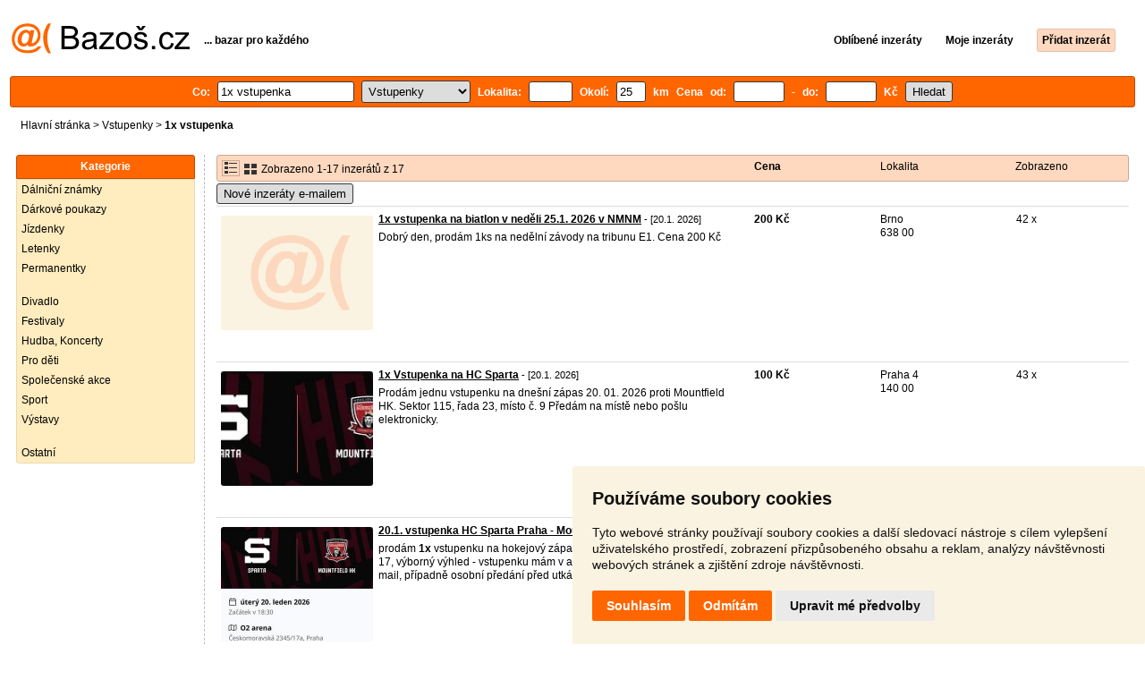

--- FILE ---
content_type: text/html; charset=UTF-8
request_url: https://vstupenky.bazos.cz/inzeraty/1x-vstupenka/
body_size: 8526
content:
<!DOCTYPE html>
<html lang="cs">
<head>
<title>1x vstupenka bazar - Vstupenky | Bazoš.cz</title>
<meta http-equiv="Content-Type" content="text/html; charset=utf-8">
<meta name="description" content="Vstupenky - 1x vstupenka bazar. Vybírejte z 17 inzerátů. Prodej snadno a rychle na Bazoši. Přes půl milionů uživatelů za den."><meta property="og:title" content="1x vstupenka bazar - Vstupenky">
<meta property="og:type" content="website">
<meta property="og:site_name" content="Bazos.cz">
<meta property="og:description" content="Vstupenky - 1x vstupenka bazar. Vybírejte z 17 inzerátů. Prodej snadno a rychle na Bazoši. Přes půl milionů uživatelů za den.">
<link rel="canonical" href="https://vstupenky.bazos.cz/inzeraty/1x-vstupenka/"><meta property="fb:admins" content="1055875657">
<link rel="stylesheet" href="https://www.bazos.cz/bazos66s.css" type="text/css"><link rel="preload" as="image" href="https://www.bazos.cz/obrazky/bazos.svg">
<link rel="stylesheet" href="https://www.bazos.cz/bazosprint.css" type="text/css" media="print">
<link rel="icon" href="https://www.bazos.cz/favicon.svg" type="image/svg+xml">
<link rel="icon" HREF="https://www.bazos.cz/favicon.ico" sizes="32x32">
<link rel="apple-touch-icon" href="https://www.bazos.cz/apple-touch-icon.png">
<script async="async" src="https://www.google.com/adsense/search/ads.js"></script>
<script type="text/javascript" charset="utf-8">
(function(g,o){g[o]=g[o]||function(){(g[o]['q']=g[o]['q']||[]).push(
  arguments)},g[o]['t']=1*new Date})(window,'_googCsa');
</script><script>
var xhr = new XMLHttpRequest();
var naseptavac_value = '';
function naseptavac(value) {
  if (value=='')  {
  	naseptavac_value = '';
  	document.getElementById('vysledek').innerHTML='';
  	}
else {
	if (naseptavac_value == value) {
		return false;
	}
	naseptavac_value = value;
	setTimeout(function () {
		if (naseptavac_value != value) {
			return false;
		}
		xhr.onreadystatechange = function() {
 		 if (this.readyState == 4 && naseptavac_value == value){
				document.getElementById('vysledek').innerHTML = this.responseText;
			}
 		 };
		xhr.open("POST", '/suggest.php');
		xhr.setRequestHeader('Content-type', 'application/x-www-form-urlencoded');
		xhr.send('rubnas=VS&catnas=&qnas='+encodeURIComponent(naseptavac_value));
	}, 250);
}
}

var naseptavacpsc_value = '';
function naseptavacpsc(value) {
  if (value=='')  {
  	naseptavacpsc_value = '';
  	document.getElementById('vysledekpsc').innerHTML='<table cellpadding=\"3\" cellspacing=\"0\" class=\"tablenaspsc\"><tr><td class=\"act\" onclick=\"getLocation();\"><b>Inzeráty v okolí</b></td></tr></table>';
  	}
else {
	if (naseptavacpsc_value == value) {
		return false;
	}
	naseptavacpsc_value = value;
	setTimeout(function () {
		if (naseptavacpsc_value != value) {
			return false;
		}
		xhr.onreadystatechange = function() {
 		 if (this.readyState == 4 && naseptavacpsc_value == value){
				document.getElementById('vysledekpsc').innerHTML = this.responseText;
			}
 		 };
		xhr.open("POST", '/suggestpsc.php');
		xhr.setRequestHeader('Content-type', 'application/x-www-form-urlencoded');
		xhr.send('qnaspsc='+encodeURIComponent(naseptavacpsc_value));
	}, 250);
}
}

function getLocation() {
if (navigator.geolocation) {navigator.geolocation.getCurrentPosition(showPosition);}
else {document.getElementById('hlokalita').value = '';}
}
function showPosition(position) {
		xhr.onreadystatechange = function() {
 		 if (this.readyState == 4){
				document.getElementById('hlokalita').value = this.responseText;
				document.forms['formt'].submit();
			}
 		 };
		xhr.open("POST", '/zip.php');
		xhr.setRequestHeader('Content-type', 'application/x-www-form-urlencoded');
		xhr.send('latitude='+encodeURIComponent(position.coords.latitude)+'&longitude='+encodeURIComponent(position.coords.longitude));
}

var agent_value = '';
function agentclick() {
  if (document.getElementById('agentmail').value=='')  {
  	document.getElementById("agentmail").focus();
    return false;
  	}
else {
agent_value = document.getElementById('agentmail').value;
xhr.onreadystatechange = function() {
  if (this.readyState == 4){
				document.getElementById('overlay').innerHTML = this.responseText;
			}
  };
xhr.open("POST", '/agent.php');
xhr.setRequestHeader('Content-type', 'application/x-www-form-urlencoded');
xhr.send('hledat=1x vstupenka&rubrikav=VS&hlokalita=&humkreis=&cenaod=&cenado=&cat=&typ=&agentmail='+encodeURIComponent(agent_value));
}
}

function odeslatrequest(value,params) {
xhr.onreadystatechange = function() {
  if (this.readyState == 4){
				document.getElementById('overlay').innerHTML = this.responseText;
			}
  };
xhr.open("POST", value);
xhr.setRequestHeader('Content-type', 'application/x-www-form-urlencoded');
xhr.send(params);
}
function overlay() {
	el = document.getElementById("overlay");
	el.style.display = (el.style.display == "inline") ? "none" : "inline";
}
function odeslatakci(postaction,value1,value2,value3) {
document.getElementById('postaction').value = postaction;
document.getElementById("postv1").value = value1;
document.getElementById("postv2").value = value2;
document.getElementById("postv3").value = value3;
document.formaction.submit();
}
</script>
</head>

<body>


<div class="sirka">
<div class="listalogor">
<div class="listalogol"><a href="https://www.bazos.cz/" title="Bazos.cz - Inzerce, bazar"><img src="https://www.bazos.cz/obrazky/bazos.svg" width="199" height="34" alt="Bazos.cz - Inzerce, inzeráty"></a></div>
<div class="listalogom"><b>... bazar pro každého</b></div>
<div class="listalogop"><a href="https://www.bazos.cz/oblibene.php"><b>Oblíbené inzeráty</b></a> <a href="https://www.bazos.cz/moje-inzeraty.php"><b>Moje inzeráty</b></a> <a href="/pridat-inzerat.php"><b><span class=pridati>Přidat inzerát</span></b></a></div>
</div>
<form name="formt" id="formt" method=get action="https://vstupenky.bazos.cz/">
<div class="listah">
<div class="rubriky">
<b>
Co: <span class=vysokoli><span id="vysledek"></span><input type="search" onkeyup="naseptavac(this.value);" id=hledat name=hledat size="17" maxlength="256" value="1x vstupenka" autocomplete="off" title="Co? Vyhledávaný výraz"></span>

<select name="rubriky" onchange='this.form.submit();' title="Vyber rubriku">
<option value="www">Všechny rubriky</option>
<option value="auto">Auto</option><option value="deti">Děti</option><option value="dum">Dům a zahrada</option><option value="elektro">Elektro</option><option value="foto">Foto</option><option value="hudba">Hudba</option><option value="knihy">Knihy</option><option value="mobil">Mobily</option><option value="motorky">Motorky</option><option value="nabytek">Nábytek</option><option value="obleceni">Oblečení</option><option value="pc">PC</option><option value="prace">Práce</option><option value="reality">Reality</option><option value="sluzby">Služby</option><option value="sport">Sport</option><option value="stroje">Stroje</option><option value="vstupenky" selected>Vstupenky</option><option value="zvirata">Zvířata</option><option value="ostatni">Ostatní</option></select>

Lokalita: <span class=vysokolipsc><span id="vysledekpsc"></span><input type="search" name="hlokalita" id="hlokalita" onkeyup="naseptavacpsc(this.value);" onclick="naseptavacpsc(this.value);" value="" size="4" maxlength="25" autocomplete="off" title="Kde? PSČ (místo)" style="-webkit-appearance: none;"></span>
Okolí: <input name="humkreis" title="Okolí v km" value="25" size="3" style="width: 25px;"> km
Cena od: <input name=cenaod title="Cena od Kč" maxlength="12" size="5" value=""> - do: <input name=cenado title="Cena do Kč" maxlength="12" size="5" value=""> Kč <input type="submit" name="Submit" value="Hledat">
<input type="hidden" name="order" id="order"><input type="hidden" name="crp" id="crp"><input type="hidden" id="kitx" name="kitx" value="ano"></b>
</div>
</div>
</form>
<div class="drobky"><a href="https://www.bazos.cz/" title="Inzerce Bazoš">Hlavní stránka</a>  > <a href="https://vstupenky.bazos.cz">Vstupenky</a> > <h1 class="nadpiskategorie">1x vstupenka</h1></div>
<br>


<div class="flexmain"><div class="menuleft"><div class="nadpismenu">Kategorie</div>
<div class="barvalmenu">
<div class="barvaleva">
<a href="/dalnicni/" >Dálniční známky</a>
<a href="/darkove/" >Dárkové poukazy</a>
<a href="/jizdenky/" >Jízdenky</a>
<a href="/letenky/" >Letenky</a>
<a href="/permanentky/" >Permanentky</a>
<br>
<a href="/divadlo/" >Divadlo</a>
<a href="/festivaly/" >Festivaly</a>
<a href="/hudba/" >Hudba, Koncerty</a>
<a href="/deti/" >Pro děti</a>
<a href="/spolecenske/" >Společenské akce</a>
<a href="/sport/" >Sport</a>
<a href="/vystavy/" >Výstavy</a>
<br>
<a href="/ostatni/" >Ostatní</a>
</div></div>



</div><div class="maincontent">


<div class="listainzerat inzeratyflex">
<div class="inzeratynadpis"><img src="https://www.bazos.cz/obrazky/list.gif" width="18" height="16" alt="List inzerátů" class=gallerylista> <form name="formgal" id="formgal" method="post" style="display: inline;"><input type="hidden" name="gal" value="g"><input type="image" alt="Submit" src="https://www.bazos.cz/obrazky/gallery.gif" width="18" height="16" class="gallerylist inputgal"></form> Zobrazeno 1-17 inzerátů z 17</div>
<div class="inzeratycena"><b><span onclick="document.getElementById('order').value=1;document.forms['formt'].submit();" class="paction">Cena</span></b></div>
<div class="inzeratylok">Lokalita</div>
<div class="inzeratyview"><span onclick="document.getElementById('order').value=3;document.forms['formt'].submit();" class="paction">Zobrazeno</span></div>
</div><form name="formaction" method="post" style="display: inline;"><input type="hidden" id="postaction" name="postaction" value=""><input type="hidden" id="postv1" name="postv1" value=""><input type="hidden" id="postv2" name="postv2" value=""><input type="hidden" id="postv3" name="postv3" value=""></form><button type="button" onclick="odeslatrequest('/agent.php','teloverit=');overlay();">Nové inzeráty e-mailem</button>
	<div id="overlay">
     <div></div>
</div>

<div id="container_one"></div>

<div class="inzeraty inzeratyflex">
<div class="inzeratynadpis"><a href="/inzerat/213826483/1x-vstupenka-na-biatlon-v-nedeli-251-2026-v-nmnm.php"><img src="https://www.bazos.cz/obrazky/empty.gif" class="obrazek" alt="1x vstupenka na biatlon v neděli 25.1. 2026 v NMNM" width="170" height="128"></a>
<h2 class=nadpis><a href="/inzerat/213826483/1x-vstupenka-na-biatlon-v-nedeli-251-2026-v-nmnm.php">1x vstupenka na biatlon v neděli 25.1. 2026 v NMNM</a></h2><span class=velikost10> - [20.1. 2026]</span><br>
<div class=popis>Dobrý den, prodám 1ks na nedělní závody na tribunu E1.

Cena 200 Kč

</div><br><br>
</div>
<div class="inzeratycena"><b><span translate="no">   200 Kč</span></b></div>
<div class="inzeratylok">Brno<br>638 00</div>
<div class="inzeratyview">42 x</div>
<div class="inzeratyakce">
<span onclick="odeslatakci('spam','213826483');return false;" class="akce paction">Označit špatný inzerát</span> <span onclick="odeslatakci('category','213826483');return false;" class="akce paction">Chybnou kategorii</span> <span onclick="odeslatakci('rating','9239460','7347592','AP');return false;" class="akce paction">Ohodnotit uživatele</span> <span onclick="odeslatakci('edit','213826483');return false;" class="akce paction">Smazat/Upravit/Topovat</span>
</div>
</div>

<div class="inzeraty inzeratyflex">
<div class="inzeratynadpis"><a href="/inzerat/213821205/vstupenka-na-hc-sparta.php"><img src="https://www.bazos.cz/img/1t/205/213821205.jpg?t=1768919956" class="obrazek" alt="1x Vstupenka na HC Sparta" width="170" height="128"></a>
<h2 class=nadpis><a href="/inzerat/213821205/vstupenka-na-hc-sparta.php">1x Vstupenka na HC Sparta</a></h2><span class=velikost10> - [20.1. 2026]</span><br>
<div class=popis>Prodám jednu vstupenku na dnešní zápas 20. 01. 2026 proti Mountfield HK.
Sektor 115, řada 23, místo č. 9
Předám na místě nebo pošlu elektronicky.</div><br><br>
</div>
<div class="inzeratycena"><b><span translate="no">   100 Kč</span></b></div>
<div class="inzeratylok">Praha 4<br>140 00</div>
<div class="inzeratyview">43 x</div>
<div class="inzeratyakce">
<span onclick="odeslatakci('spam','213821205');return false;" class="akce paction">Označit špatný inzerát</span> <span onclick="odeslatakci('category','213821205');return false;" class="akce paction">Chybnou kategorii</span> <span onclick="odeslatakci('rating','9238867','7346557','Ketty');return false;" class="akce paction">Ohodnotit uživatele</span> <span onclick="odeslatakci('edit','213821205');return false;" class="akce paction">Smazat/Upravit/Topovat</span>
</div>
</div>

<div class="inzeraty inzeratyflex">
<div class="inzeratynadpis"><a href="/inzerat/213775904/201-vstupenka-hc-sparta-praha-mountfield-hk-1830.php"><img src="https://www.bazos.cz/img/1t/904/213775904.jpg" class="obrazek" alt="20.1. vstupenka HC Sparta Praha - Mountfield HK 18:30" width="170" height="128"></a>
<h2 class=nadpis><a href="/inzerat/213775904/201-vstupenka-hc-sparta-praha-mountfield-hk-1830.php">20.1. vstupenka HC Sparta Praha - Mountfield HK 18:30</a></h2><span class=velikost10> - [19.1. 2026]</span><br>
<div class=popis>prodám <b>1x</b> vstupenku na hokejový zápas do sektoru 122, řada 14, místo 17, výborný výhled - vstupenku mám v aplikaci, je možné ji převést na e-mail, případně osobní předání před utkáním</div><br><br>
</div>
<div class="inzeratycena"><b><span translate="no">   350 Kč</span></b></div>
<div class="inzeratylok">Praha 1<br>110 00</div>
<div class="inzeratyview">38 x</div>
<div class="inzeratyakce">
<span onclick="odeslatakci('spam','213775904');return false;" class="akce paction">Označit špatný inzerát</span> <span onclick="odeslatakci('category','213775904');return false;" class="akce paction">Chybnou kategorii</span> <span onclick="odeslatakci('rating','9232070','7334807','Nat%C3%A1lie');return false;" class="akce paction">Ohodnotit uživatele</span> <span onclick="odeslatakci('edit','213775904');return false;" class="akce paction">Smazat/Upravit/Topovat</span>
</div>
</div>

<div class="inzeraty inzeratyflex">
<div class="inzeratynadpis"><a href="/inzerat/213501001/muzikal-dracula-kosice.php"><img src="https://www.bazos.cz/img/1t/001/213501001.jpg" class="obrazek" alt="Muzikál Dracula Košice" width="170" height="128"></a>
<h2 class=nadpis><a href="/inzerat/213501001/muzikal-dracula-kosice.php">Muzikál Dracula Košice</a></h2><span class=velikost10> - [14.1. 2026]</span><br>
<div class=popis>Predávam 4x vstupenky na derniéru muzikálu Dracula s hercom Danielom Hulkom v Košiciach 26.01.2026 o 19:00 Steel Arena
cena za <b>1x</b><b>vstupenka</b> = 55 EUR
Sektor: A32 Rad: 4 Miesto: 7-10</div><br><br>
</div>
<div class="inzeratycena"><b><span translate="no">  1 400 Kč</span></b></div>
<div class="inzeratylok">Praha 4<br>140 00</div>
<div class="inzeratyview">68 x</div>
<div class="inzeratyakce">
<span onclick="odeslatakci('spam','213501001');return false;" class="akce paction">Označit špatný inzerát</span> <span onclick="odeslatakci('category','213501001');return false;" class="akce paction">Chybnou kategorii</span> <span onclick="odeslatakci('rating','8927280','6959231','Stela+Bajusov%C3%A1');return false;" class="akce paction">Ohodnotit uživatele</span> <span onclick="odeslatakci('edit','213501001');return false;" class="akce paction">Smazat/Upravit/Topovat</span>
</div>
</div>

<div class="inzeraty inzeratyflex">
<div class="inzeratynadpis"><a href="/inzerat/213445609/vstupenka-na-andrea-bocelliho.php"><img src="https://www.bazos.cz/img/1t/609/213445609.jpg" class="obrazek" alt="Vstupenka na Andrea Bocelliho" width="170" height="128"></a>
<h2 class=nadpis><a href="/inzerat/213445609/vstupenka-na-andrea-bocelliho.php">Vstupenka na Andrea Bocelliho</a></h2><span class=velikost10> - [13.1. 2026]</span><br>
<div class=popis>Nabízím <b>1x</b> lístek na koncert Andrea Bocelliho konaný v pražské O2 aréně dne 23.01.2024. Sektor 122, řada 7. Původní cena 4.290 Kč, nyní 3.000 Kč.</div><br><br>
</div>
<div class="inzeratycena"><b><span translate="no">  3 000 Kč</span></b></div>
<div class="inzeratylok">Kolín<br>281 21</div>
<div class="inzeratyview">84 x</div>
<div class="inzeratyakce">
<span onclick="odeslatakci('spam','213445609');return false;" class="akce paction">Označit špatný inzerát</span> <span onclick="odeslatakci('category','213445609');return false;" class="akce paction">Chybnou kategorii</span> <span onclick="odeslatakci('rating','8006228','5914054','Larisa+Losineck%C3%A1');return false;" class="akce paction">Ohodnotit uživatele</span> <span onclick="odeslatakci('edit','213445609');return false;" class="akce paction">Smazat/Upravit/Topovat</span>
</div>
</div>

<div class="inzeraty inzeratyflex">
<div class="inzeratynadpis"><a href="/inzerat/213393644/1x-florence-the-machine-stani-papirova-vstupenka.php"><img src="https://www.bazos.cz/img/1t/644/213393644.jpg" class="obrazek" alt="1x FLORENCE + THE MACHINE- STÁNÍ - PAPÍROVÁ VSTUPENKA" width="170" height="128"></a>
<h2 class=nadpis><a href="/inzerat/213393644/1x-florence-the-machine-stani-papirova-vstupenka.php">1x FLORENCE + THE MACHINE- STÁNÍ - PAPÍROVÁ VSTUPENKA</a></h2><span class=velikost10> - [12.1. 2026]</span><br>
<div class=popis>Prodám poslední vstupenku na koncert Florence and the Machine, který se koná 5.3.2026 v Praze. Jedná se o lístek do sektoru "Stání". Cena je 3290,-. Lístek je ve formě klasické papírové vstupenky s hologramem zakoupené na na webu Ticketportal. Nekupu ...</div><br><br>
</div>
<div class="inzeratycena"><b><span translate="no">  3 290 Kč</span></b></div>
<div class="inzeratylok">Rychnov nad Kněžnou<br>517 32</div>
<div class="inzeratyview">45 x</div>
<div class="inzeratyakce">
<span onclick="odeslatakci('spam','213393644');return false;" class="akce paction">Označit špatný inzerát</span> <span onclick="odeslatakci('category','213393644');return false;" class="akce paction">Chybnou kategorii</span> <span onclick="odeslatakci('rating','5451137','2876018','Zden%C4%9Bk');return false;" class="akce paction">Ohodnotit uživatele</span> <span onclick="odeslatakci('edit','213393644');return false;" class="akce paction">Smazat/Upravit/Topovat</span>
</div>
</div>

<div class="inzeraty inzeratyflex">
<div class="inzeratynadpis"><a href="/inzerat/212863230/drakula-30-let-o2.php"><img src="https://www.bazos.cz/img/1t/230/212863230.jpg?t=1767686596" class="obrazek" alt="Drákula 30 let O2" width="170" height="128"></a>
<h2 class=nadpis><a href="/inzerat/212863230/drakula-30-let-o2.php">Drákula 30 let O2</a></h2><span class=velikost10> - [1.1. 2026]</span><br>
<div class=popis>Prodám nevhodný dárek k Vánocům, <b>1x</b> <b>vstupenka</b> Drákula 30 let, 11.02.2026, sektor 002 plocha, řada 16, místo 15.
Původní cena 2890 Kč, vstupenku mám vytištěnou z emailu, byl to dárek.</div><br><br>
</div>
<div class="inzeratycena"><b><span translate="no">  2 250 Kč</span></b></div>
<div class="inzeratylok">Přerov<br>753 01</div>
<div class="inzeratyview">87 x</div>
<div class="inzeratyakce">
<span onclick="odeslatakci('spam','212863230');return false;" class="akce paction">Označit špatný inzerát</span> <span onclick="odeslatakci('category','212863230');return false;" class="akce paction">Chybnou kategorii</span> <span onclick="odeslatakci('rating','9153325','7218741','Emilie+Fab%C3%ADkov%C3%A1');return false;" class="akce paction">Ohodnotit uživatele</span> <span onclick="odeslatakci('edit','212863230');return false;" class="akce paction">Smazat/Upravit/Topovat</span>
</div>
</div>

<div class="inzeraty inzeratyflex">
<div class="inzeratynadpis"><a href="/inzerat/212752345/vip-vstupenka-xtv.php"><img src="https://www.bazos.cz/img/1t/345/212752345.jpg" class="obrazek" alt="VIP vstupenka - XTV" width="170" height="128"></a>
<h2 class=nadpis><a href="/inzerat/212752345/vip-vstupenka-xtv.php">VIP vstupenka - XTV</a></h2><span class=velikost10> - [29.12. 2025]</span><br>
<div class=popis>Prodám <b>1x</b> VIP vstupenku na akce 9 let s Vámi XTV - 18. 4. 2026. Cena 5 000,- Kč.</div><br><br>
</div>
<div class="inzeratycena"><b><span translate="no">  5 000 Kč</span></b></div>
<div class="inzeratylok">Brno<br>602 00</div>
<div class="inzeratyview">116 x</div>
<div class="inzeratyakce">
<span onclick="odeslatakci('spam','212752345');return false;" class="akce paction">Označit špatný inzerát</span> <span onclick="odeslatakci('category','212752345');return false;" class="akce paction">Chybnou kategorii</span> <span onclick="odeslatakci('rating','9110750','7169135','Lucie+%C5%98eh%C3%A1kov%C3%A1');return false;" class="akce paction">Ohodnotit uživatele</span> <span onclick="odeslatakci('edit','212752345');return false;" class="akce paction">Smazat/Upravit/Topovat</span>
</div>
</div>

<div class="inzeraty inzeratyflex">
<div class="inzeratynadpis"><a href="/inzerat/212720710/oktagon-84-c2.php"><img src="https://www.bazos.cz/img/1t/710/212720710.jpg" class="obrazek" alt="Oktagon 84, C2" width="170" height="128"></a>
<h2 class=nadpis><a href="/inzerat/212720710/oktagon-84-c2.php">Oktagon 84, C2</a></h2><span class=velikost10> - [28.12. 2025]</span><br>
<div class=popis>Oktagon 84 - <b>1x</b> <b>vstupenka</b>, nevhodný dar</div><br><br>
</div>
<div class="inzeratycena"><b><span translate="no">   690 Kč</span></b></div>
<div class="inzeratylok">Frýdek - Místek<br>739 11</div>
<div class="inzeratyview">134 x</div>
<div class="inzeratyakce">
<span onclick="odeslatakci('spam','212720710');return false;" class="akce paction">Označit špatný inzerát</span> <span onclick="odeslatakci('category','212720710');return false;" class="akce paction">Chybnou kategorii</span> <span onclick="odeslatakci('rating','3036329','1078642','Tom%C3%A1%C5%A1');return false;" class="akce paction">Ohodnotit uživatele</span> <span onclick="odeslatakci('edit','212720710');return false;" class="akce paction">Smazat/Upravit/Topovat</span>
</div>
</div>

<div class="inzeraty inzeratyflex">
<div class="inzeratynadpis"><a href="/inzerat/212256565/zoo-praha-vstupenka-1x-dospely-1x-dite.php"><img src="https://www.bazos.cz/img/1t/565/212256565.jpg?t=1767648988" class="obrazek" alt="ZOO Praha vstupenka 1x dospělý + 1x dítě" width="170" height="128"></a>
<h2 class=nadpis><a href="/inzerat/212256565/zoo-praha-vstupenka-1x-dospely-1x-dite.php">ZOO Praha vstupenka 1x dospělý + 1x dítě</a></h2><span class=velikost10> - [16.12. 2025]</span><br>
<div class=popis>Prodám 2 lístky do ZOO Praha. Původní cena 580,-, prodám za 300,- oba dohromady (<b>1x</b> dospělý a <b>1x</b> dítě 3-15 let)</div><br><br>
</div>
<div class="inzeratycena"><b><span translate="no">   300 Kč</span></b></div>
<div class="inzeratylok">Praha 10<br>100 00</div>
<div class="inzeratyview">106 x</div>
<div class="inzeratyakce">
<span onclick="odeslatakci('spam','212256565');return false;" class="akce paction">Označit špatný inzerát</span> <span onclick="odeslatakci('category','212256565');return false;" class="akce paction">Chybnou kategorii</span> <span onclick="odeslatakci('rating','5709266','422650','P%E2%9A%93%EF%B8%8FS');return false;" class="akce paction">Ohodnotit uživatele</span> <span onclick="odeslatakci('edit','212256565');return false;" class="akce paction">Smazat/Upravit/Topovat</span>
</div>
</div>

<div class="inzeraty inzeratyflex">
<div class="inzeratynadpis"><a href="/inzerat/212252152/vstupenka-na-stani-ben-cristovao-sofian-medjmedj.php"><img src="https://www.bazos.cz/obrazky/empty.gif" class="obrazek" alt="vstupenka na stání BEN CRISTOVAO, SOFIAN MEDJMEDJ" width="170" height="128"></a>
<h2 class=nadpis><a href="/inzerat/212252152/vstupenka-na-stani-ben-cristovao-sofian-medjmedj.php">vstupenka na stání BEN CRISTOVAO, SOFIAN MEDJMEDJ</a></h2><span class=velikost10> - [15.12. 2025]</span><br>
<div class=popis><b>1x</b> staní na koncert v Praze v O2
neděle 21.12
1700 kc</div><br><br>
</div>
<div class="inzeratycena"><b><span translate="no">  1 700 Kč</span></b></div>
<div class="inzeratylok">Domažlice<br>345 61</div>
<div class="inzeratyview">83 x</div>
<div class="inzeratyakce">
<span onclick="odeslatakci('spam','212252152');return false;" class="akce paction">Označit špatný inzerát</span> <span onclick="odeslatakci('category','212252152');return false;" class="akce paction">Chybnou kategorii</span> <span onclick="odeslatakci('rating','9126513','7187575','Dominik');return false;" class="akce paction">Ohodnotit uživatele</span> <span onclick="odeslatakci('edit','212252152');return false;" class="akce paction">Smazat/Upravit/Topovat</span>
</div>
</div>

<div class="inzeraty inzeratyflex">
<div class="inzeratynadpis"><a href="/inzerat/212064897/aqualand-moravia3xdezert-a-1xwellness.php"><img src="https://www.bazos.cz/img/1t/897/212064897.jpg?t=1765462310" class="obrazek" alt="Aqualand Moravia+3xdezert a 1xWellness" width="170" height="128"></a>
<h2 class=nadpis><a href="/inzerat/212064897/aqualand-moravia3xdezert-a-1xwellness.php">Aqualand Moravia+3xdezert a 1xWellness</a></h2><span class=velikost10> - [11.12. 2025]</span><br>
<div class=popis>Prodam 4 celodenní vstupenky.3 vstupenky s dezertem v ceně a 1 <b>vstupenka</b> vcetně 120 min Wellness.Platnost do 16.12.2025.Cena celkem za 4 vstupenky 1200,-</div><br><br>
</div>
<div class="inzeratycena"><b><span translate="no">   300 Kč</span></b></div>
<div class="inzeratylok">Prostějov<br>796 01</div>
<div class="inzeratyview">611 x</div>
<div class="inzeratyakce">
<span onclick="odeslatakci('spam','212064897');return false;" class="akce paction">Označit špatný inzerát</span> <span onclick="odeslatakci('category','212064897');return false;" class="akce paction">Chybnou kategorii</span> <span onclick="odeslatakci('rating','9117501','7177038','Monika');return false;" class="akce paction">Ohodnotit uživatele</span> <span onclick="odeslatakci('edit','212064897');return false;" class="akce paction">Smazat/Upravit/Topovat</span>
</div>
</div>

<div class="inzeraty inzeratyflex">
<div class="inzeratynadpis"><a href="/inzerat/211945976/vstupenka-daniel-landa-ostrava-1312.php"><img src="https://www.bazos.cz/img/1t/976/211945976.jpg" class="obrazek" alt="Vstupenka Daniel Landa - Ostrava 13.12." width="170" height="128"></a>
<h2 class=nadpis><a href="/inzerat/211945976/vstupenka-daniel-landa-ostrava-1312.php">Vstupenka Daniel Landa - Ostrava 13.12.</a></h2><span class=velikost10> - [8.12. 2025]</span><br>
<div class=popis>Prodám <b>1x</b> vstupenku na koncert Daniela Landu v Ostravě 13.12. v 19:00 v Ostravě. 
Místo na sezení v 8. řadě
</div><br><br>
</div>
<div class="inzeratycena"><b><span translate="no">  1 900 Kč</span></b></div>
<div class="inzeratylok">Olomouc<br>785 01</div>
<div class="inzeratyview">108 x</div>
<div class="inzeratyakce">
<span onclick="odeslatakci('spam','211945976');return false;" class="akce paction">Označit špatný inzerát</span> <span onclick="odeslatakci('category','211945976');return false;" class="akce paction">Chybnou kategorii</span> <span onclick="odeslatakci('rating','9111862','7170426','Nikola');return false;" class="akce paction">Ohodnotit uživatele</span> <span onclick="odeslatakci('edit','211945976');return false;" class="akce paction">Smazat/Upravit/Topovat</span>
</div>
</div>

<div class="inzeraty inzeratyflex">
<div class="inzeratynadpis"><a href="/inzerat/211799992/vstupenky-votvirak-2025.php"><img src="https://www.bazos.cz/img/1t/992/211799992.jpg" class="obrazek" alt="3x vstupenka Votvírák 2025" width="170" height="128"></a>
<h2 class=nadpis><a href="/inzerat/211799992/vstupenky-votvirak-2025.php">3x vstupenka Votvírák 2025</a></h2><span class=velikost10> - [5.12. 2025]</span><br>
<div class=popis>Prodám vstupenky na letošní hudební festival Votvírák. Jedná se o 2x lístek standart a <b>1x</b> lístek pro parkování auta v tištěné verzi. Vstupenky koupený v první vlně a já je prodávám pouze jako jeden komplet za sníženou cenu. Preferuji osobní převzetí  ...</div><br><br>
</div>
<div class="inzeratycena"><b><span translate="no">  1 300 Kč</span></b></div>
<div class="inzeratylok">Chomutov<br>430 04</div>
<div class="inzeratyview">331 x</div>
<div class="inzeratyakce">
<span onclick="odeslatakci('spam','211799992');return false;" class="akce paction">Označit špatný inzerát</span> <span onclick="odeslatakci('category','211799992');return false;" class="akce paction">Chybnou kategorii</span> <span onclick="odeslatakci('rating','2874627','35226','MP');return false;" class="akce paction">Ohodnotit uživatele</span> <span onclick="odeslatakci('edit','211799992');return false;" class="akce paction">Smazat/Upravit/Topovat</span>
</div>
</div>

<div class="inzeraty inzeratyflex">
<div class="inzeratynadpis"><a href="/inzerat/211787477/vstupenky-3ks-na-divadlo-fichtl-v-brne-51-a-712026.php"><img src="https://www.bazos.cz/img/1t/477/211787477.jpg?t=1767793124" class="obrazek" alt="Listek na divadlo Fichtl v Brně - 7.1.2026" width="170" height="128"></a>
<h2 class=nadpis><a href="/inzerat/211787477/vstupenky-3ks-na-divadlo-fichtl-v-brne-51-a-712026.php">Listek na divadlo Fichtl v Brně - 7.1.2026</a></h2><span class=velikost10> - [5.12. 2025]</span><br>
<div class=popis>Daruji vstupenku na představení Fichtl.

7.1.2026 - <b>1x</b> <b>vstupenka</b> do sektoru "přístavek" - puvodni cena 330kč

https://divadlobolkapolivky.cz/predstaveni/fichtl/</div><br><br>
</div>
<div class="inzeratycena"><b><span translate="no">Zdarma</span></b></div>
<div class="inzeratylok">Brno<br>618 00</div>
<div class="inzeratyview">220 x</div>
<div class="inzeratyakce">
<span onclick="odeslatakci('spam','211787477');return false;" class="akce paction">Označit špatný inzerát</span> <span onclick="odeslatakci('category','211787477');return false;" class="akce paction">Chybnou kategorii</span> <span onclick="odeslatakci('rating','0','7159179','Petr+Vondr%C3%A1%C4%8Dek');return false;" class="akce paction">Ohodnotit uživatele</span> <span onclick="odeslatakci('edit','211787477');return false;" class="akce paction">Smazat/Upravit/Topovat</span>
</div>
</div>

<div class="inzeraty inzeratyflex">
<div class="inzeratynadpis"><a href="/inzerat/211601055/koncert-d-landy-v-k-varech-6122025.php"><img src="https://www.bazos.cz/obrazky/empty.gif" class="obrazek" alt="Koncert D. Landy v K. Varech 6.12.2025" width="170" height="128"></a>
<h2 class=nadpis><a href="/inzerat/211601055/koncert-d-landy-v-k-varech-6122025.php">Koncert D. Landy v K. Varech 6.12.2025</a></h2><span class=velikost10> - [1.12. 2025]</span><br>
<div class=popis>Prodám <b>1x</b> lístek na koncert D. Landy, který se koná v K. Varech dne 6.12.2025.

Hotel Thermal, 6.12.2025 19:00, Sekce Balkon, kategorie V., řada 5 sedadla 36, cena 990,- Kč. 

<b>vstupenka</b> je elektronická.
Kontakt - SMS 774278614</div><br><br>
</div>
<div class="inzeratycena"><b><span translate="no">   990 Kč</span></b></div>
<div class="inzeratylok">Plzeň<br>301 00</div>
<div class="inzeratyview">156 x</div>
<div class="inzeratyakce">
<span onclick="odeslatakci('spam','211601055');return false;" class="akce paction">Označit špatný inzerát</span> <span onclick="odeslatakci('category','211601055');return false;" class="akce paction">Chybnou kategorii</span> <span onclick="odeslatakci('rating','9093267','7148591','Radek');return false;" class="akce paction">Ohodnotit uživatele</span> <span onclick="odeslatakci('edit','211601055');return false;" class="akce paction">Smazat/Upravit/Topovat</span>
</div>
</div>

<div class="inzeraty inzeratyflex">
<div class="inzeratynadpis"><a href="/inzerat/211567393/4-tenori-vanocni-galakoncert-o2-arena-6122025.php"><img src="https://www.bazos.cz/obrazky/empty.gif" class="obrazek" alt="4 TENOŘI - vánoční galakoncert O2 Arena 6.12.2025" width="170" height="128"></a>
<h2 class=nadpis><a href="/inzerat/211567393/4-tenori-vanocni-galakoncert-o2-arena-6122025.php">4 TENOŘI - vánoční galakoncert O2 Arena 6.12.2025</a></h2><span class=velikost10> - [30.11. 2025]</span><br>
<div class=popis>Prodám <b>1x</b> <b>vstupenka</b> na plochu na parádní koncert 4 tenoři - vánoční galakoncert (původní cena 1500 Kč, cena dohodou). Důvod: nemoc. 

Kontakt: 777 596 546 (prosím sms, pak zavolám).</div><br><br>
</div>
<div class="inzeratycena"><b><span translate="no">Dohodou</span></b></div>
<div class="inzeratylok">Frýdek - Místek<br>738 01</div>
<div class="inzeratyview">114 x</div>
<div class="inzeratyakce">
<span onclick="odeslatakci('spam','211567393');return false;" class="akce paction">Označit špatný inzerát</span> <span onclick="odeslatakci('category','211567393');return false;" class="akce paction">Chybnou kategorii</span> <span onclick="odeslatakci('rating','9092090','7147210','Radek');return false;" class="akce paction">Ohodnotit uživatele</span> <span onclick="odeslatakci('edit','211567393');return false;" class="akce paction">Smazat/Upravit/Topovat</span>
</div>
</div>
<div id="container_two"></div><script type="text/javascript" charset="utf-8">
var pageOptions = {
  'pubId': 'pub-3645948300403337',
  'query' : '1x vstupenka',
  "channel": "4719857758",  'linkTarget' : '_blank',
  'personalizedAds' : 'false',
  'ivt': false,
'styleId' : '6171314811',  'hl': 'cs'
};

var adblock1 = {
  'container': 'container_one',
  'width': 'auto',
  'maxTop' : 2
};

var adblock2 = {
  'container': 'container_two',
  'width': 'auto',
  'number' : 2
};

_googCsa('ads', pageOptions, adblock2);</script>

<br><br>


</div></div><br>

&copy;2026 Bazoš -  <b>Inzerce, Bazar </b><br>
<a href="https://www.bazos.cz/napoveda.php">Nápověda</a>, <a href="https://www.bazos.cz/dotazy.php">Dotazy</a>, <a href="https://www.bazos.cz/hodnoceni.php">Hodnocení</a>, <a href="https://www.bazos.cz/kontakt.php">Kontakt</a>, <a href="https://www.bazos.cz/reklama.php">Reklama</a>, <a href="https://www.bazos.cz/podminky.php">Podmínky</a>, <a href="https://www.bazos.cz/ochrana-udaju.php">Ochrana údajů</a>, <span onclick="odeslatakci('rss','&hledat=1x+vstupenka');return false;" class="paction">RSS</span>, <form name="formvkm" id="formvkm" method="post" style="display: inline;"><input type="hidden" name="vkm" value="m"><input type="submit" class="vkm" value="Mobilní verze"></form><br>

Inzeráty Vstupenky celkem: <b>2432</b>, za 24 hodin: <b>131</b><br><br>
<a href="https://www.bazos.cz/mapa-kategorie.php">Mapa kategorií</a>, <a href="https://vstupenky.bazos.cz/mapa-search.php">Nejvyhledávanější výrazy</a>
<br>
Země: <a href="https://vstupenky.bazos.cz">Česká republika</a>, <a href="https://vstupenky.bazos.sk">Slovensko</a>, <a href="https://bilety.bazos.pl">Polsko</a>, <a href="https://eintrittskarten.bazos.at">Rakousko</a>
<br>
<br>
</div>

<script src="https://www.bazos.cz/cookie-consent.js"></script>
<script>
document.addEventListener('DOMContentLoaded', function () {
cookieconsent.run({"notice_banner_type":"simple","consent_type":"express","palette":"light","language":"cs","page_load_consent_levels":["strictly-necessary"],"notice_banner_reject_button_hide":false,"preferences_center_close_button_hide":false,"page_refresh_confirmation_buttons":false,"cookie_domain": "bazos.cz"});
});
</script>
<a href="#" id="open_preferences_center"> </a>


<!-- Google tag (gtag.js) -->
<script async src="https://www.googletagmanager.com/gtag/js?id=G-NZW1QTHKBB"></script>
<script>
  window.dataLayer = window.dataLayer || [];
  function gtag(){dataLayer.push(arguments);}
  gtag('js', new Date());

  gtag('config', 'G-NZW1QTHKBB');
</script>

</body>
</html>